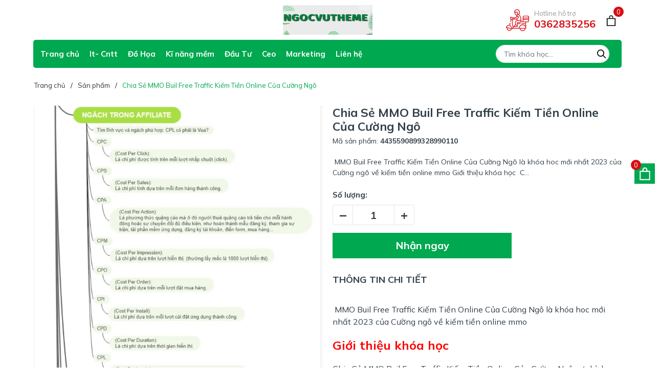

--- FILE ---
content_type: text/html; charset=utf-8
request_url: https://www.google.com/recaptcha/api2/aframe
body_size: 266
content:
<!DOCTYPE HTML><html><head><meta http-equiv="content-type" content="text/html; charset=UTF-8"></head><body><script nonce="a_ajpGErfhdfLpXGyGCg-w">/** Anti-fraud and anti-abuse applications only. See google.com/recaptcha */ try{var clients={'sodar':'https://pagead2.googlesyndication.com/pagead/sodar?'};window.addEventListener("message",function(a){try{if(a.source===window.parent){var b=JSON.parse(a.data);var c=clients[b['id']];if(c){var d=document.createElement('img');d.src=c+b['params']+'&rc='+(localStorage.getItem("rc::a")?sessionStorage.getItem("rc::b"):"");window.document.body.appendChild(d);sessionStorage.setItem("rc::e",parseInt(sessionStorage.getItem("rc::e")||0)+1);localStorage.setItem("rc::h",'1768834117072');}}}catch(b){}});window.parent.postMessage("_grecaptcha_ready", "*");}catch(b){}</script></body></html>